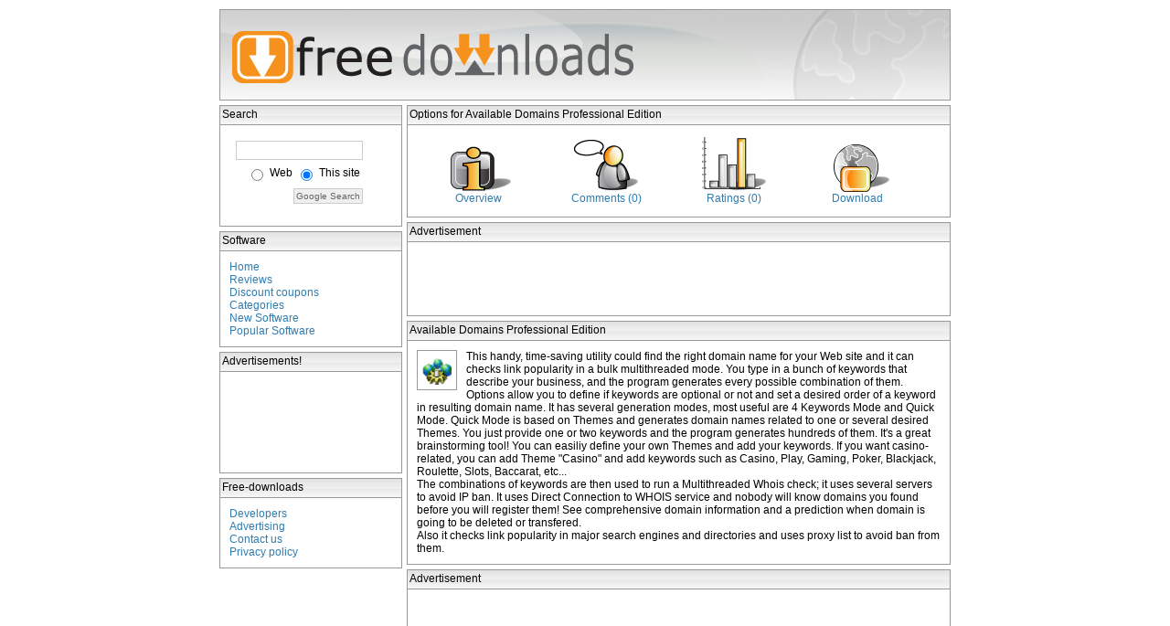

--- FILE ---
content_type: text/html; charset=UTF-8
request_url: http://www.free-downloads.net/programs/Available_Domains_Professional_Edition
body_size: 10032
content:

<html>
<head>

		<title>Available Domains Professional Edition</title> 
	
<META NAME="description" CONTENT="Available Domains Professional Edition: Easily finds the right domains for web site. Just enter your keywords and themes">

<link rel='stylesheet' type='text/css' href='/external/free-downloads.css'>
<script type="text/javascript" src="/external/expand.js"></script>
<script type="text/javascript" src="/functions/js_download.js"></script>

<script async src="https://pagead2.googlesyndication.com/pagead/js/adsbygoogle.js?client=ca-pub-1098087228258200" crossorigin="anonymous"></script>


		


</head>
<body>
<div align=center>


<table cellpadding=0 cellspacing=0>
<tr>
<td colspan=2>
<img src="/external/banner.jpg" border="0" usemap="#topimgmap">
<map name="topimgmap"><area shape="rect" coords="10,20,458,85" href="/"></map>
</td>
</tr>







<tr>
<td valign=top>


<div id="leftcontent">




<div id="searchboxheader">
Search
</div>

<div id="searchbox">
<!--  <form method='post' action='/search.php'>
  Search Free Downloads: 
	<br><br>
	<div><input type='text' name='term' size='20' maxlength='64' value='' ></div>
	<div align=right><input type='submit' name='Submit' value='search' id=submit class="btn" ></div>
  </form>
-->

<!-- SiteSearch Google -->
<form method="get" action="http://www.free-downloads.net/search.php" target="_top">
<table border="0" bgcolor="#ffffff" cellpadding= cellspacing=0>
<tr><td nowrap="nowrap">
<input type="hidden" name="domains" value="www.free-downloads.net"></input>
<input type="text" name="q" size="18" maxlength="255" value=""></input>
</td></tr>

<tr>

<td nowrap="nowrap" align=right>

<table id=table>
<tr>
<td valign=middle><input type="radio" name="sitesearch" value=""></input></td>
<td>Web</td>

<td valign=middle>
<input type="radio" name="sitesearch" checked="checked" value="www.free-downloads.net"></input></td>
<td>This site</td>
</tr>
</table>

<input type="submit" name="sa" value="Google Search" class="btn" ></input>
<input type="hidden" name="client" value="pub-1098087228258200"></input>
<input type="hidden" name="forid" value="1"></input>
<input type="hidden" name="channel" value="9927670231"></input>
<input type="hidden" name="ie" value="ISO-8859-1"></input>
<input type="hidden" name="oe" value="ISO-8859-1"></input>
<input type="hidden" name="cof" value="GALT:#008000;GL:1;DIV:#336699;VLC:663399;AH:center;BGC:FFFFFF;LBGC:336699;ALC:0000FF;LC:0000FF;T:000000;GFNT:0000FF;GIMP:0000FF;FORID:11"></input>
<input type="hidden" name="hl" value="en"></input>
</td></tr>
</table>
</form>
<!-- SiteSearch Google -->
</div>



<div id="searchboxheader">
Software
</div>
<div id="searchbox">
    
    <a href=/>Home</a><br>
    <a href=/articles/>Reviews</a><br>
    <a href=/coupons.php>Discount coupons</a><br>
    <a href=/maincatlisting.php>Categories</a><br>
    <a href=/recentsoftware.php>New Software</a><br>
    <a href=/popsoftware.php>Popular Software</a><br>


   
</div>


<div id="searchboxheader">
Advertisements!
</div>
<div id="searchbox" align=left>

<script type="text/javascript"><!--
google_ad_client = "pub-1098087228258200";
/* 180x90, created 8/31/08 */
google_ad_slot = "5821865601";
google_ad_width = 180;
google_ad_height = 90;
//-->
</script>
<script type="text/javascript"
src="http://pagead2.googlesyndication.com/pagead/show_ads.js">
</script>

</div>





 






<div id="searchboxheader">
Free-downloads
</div>
<div id="searchbox">
   <a href=/developers.php>Developers</a><br>
   <a href=/advertisers.php>Advertising</a><br>
   <a href=http://users.free-downloads.net/support.php target=_new>Contact us</a><br>
   <a href=/privacy.php>Privacy policy</a><br>
</div>







</div>

</td>
<td valign=top>







<div id="centercontent">
	




  <div id=listingheader>Options for Available Domains Professional Edition</div>
  <div id=mainbox>
  
				<table width=550 id=detailstable>
		<tr>
		<td align=center>
		<a href="/programs/Available_Domains_Professional_Edition"><img src=/external/overview.jpg border=0></a><br>
		<a href="/programs/Available_Domains_Professional_Edition">Overview</a></td>
		
		<td align=center>
		<a href="/UserReviews/Available_Domains_Professional_Edition"><img src=/external/comments.jpg border=0></a><br>
		<a href="/UserReviews/Available_Domains_Professional_Edition">Comments (0)</a></td>
		
		<td align=center>
		<a href="/UserRatings/Available_Domains_Professional_Edition"><img src=/external/ratings.jpg border=0></a><br>
		<a href="/UserRatings/Available_Domains_Professional_Edition">Ratings (0)</a></li></td>

				
		<td align=center>
		<a href="/downloads/Available_Domains_Professional_Edition/" onclick="return download('Available_Domains_Professional_Edition');"><img src=/external/download_ani.gif border=0></a><br>
		<a href="/downloads/Available_Domains_Professional_Edition/" onclick="return download('Available_Domains_Professional_Edition');">Download</a></li></td>
		</tr>
		</table>
			
  	</div>
<!--<br>-->

 <div id=listingheader>Advertisement</div>
 <div id=mainbox>
<center>
<script type="text/javascript"><!--
google_ad_client = "pub-1098087228258200";
google_ad_width = 468;
google_ad_height = 60;
google_ad_format = "468x60_as";
google_ad_type = "text_image";
//2006-12-07: banner_overview_stats
google_ad_channel = "8145843692";
google_color_border = "FFFFFF";
google_color_bg = "FFFFFF";
google_color_link = "FF6600";
google_color_text = "333333";
google_color_url = "006699";
//--></script>
<script type="text/javascript"
  src="http://pagead2.googlesyndication.com/pagead/show_ads.js">
</script></center><!--<br>-->
 </div>



	<!-- google_ad_section_start -->
	<a name=header></a>
	<div id=listingheader>Available Domains Professional Edition	</div>
	
	
	<div id=mainbox>

	<img src='/external/progicon/7882714d724702c5c6e7522df8e15fb5.gif' id='listingicon'>		
	This handy, time-saving utility could find the right domain name for your Web site and it can checks link popularity in a bulk multithreaded mode. You type in a bunch of keywords that describe your business, and the program generates every possible combination of them. Options allow you to define if keywords are optional or not and set a desired order of a keyword in resulting domain name. It has several generation modes, most useful are 4 Keywords Mode and Quick Mode. Quick Mode is based on Themes and generates domain names related to one or several desired Themes. You just provide one or two keywords and the program generates hundreds of them. It's a great brainstorming tool! You can easiliy define your own Themes and add your keywords. If you want casino-related, you can add Theme "Casino" and add keywords such as Casino, Play, Gaming, Poker, Blackjack, Roulette, Slots, Baccarat, etc...<br />
The combinations of keywords are then used to run a Multithreaded Whois check; it uses several servers to avoid IP ban. It uses Direct Connection to WHOIS service and nobody will know domains you found before you will register them! See comprehensive domain information and a prediction when domain is going to be deleted or transfered. <br />
Also it checks link popularity in major search engines and directories and uses proxy list to avoid ban from them.
	
	




	</div>




 <div id=listingheader>Advertisement</div>
 <div id=mainbox>
<center>
<script type="text/javascript"><!--
google_ad_client = "pub-1098087228258200";
google_ad_width = 468;
google_ad_height = 60;
google_ad_format = "468x60_as";
google_ad_type = "text_image";
//2006-12-07: banner_overview_stats
google_ad_channel = "8145843692";
google_color_border = "FFFFFF";
google_color_bg = "FFFFFF";
google_color_link = "FF6600";
google_color_text = "333333";
google_color_url = "006699";
//--></script>
<script type="text/javascript"
  src="http://pagead2.googlesyndication.com/pagead/show_ads.js">
</script></center><!--<br>-->
 </div>




		<table cellpadding=0 cellspacing=0 width=100%>
		<tr>
		<td width=290 valign=top>
 
	
	<div id=listingheader>Program details</div>
	<div id=mainbox align=center>
	<table id=table width=268>
	<tr>
	<td width=110>Downloads month:</td>
	<td>
	13

	</td>
	</tr>
		<tr>
	<td width>Company:</td>
	<td><a href="http://www.alphacomsoft.com" target="_blank" rel="nofollow">AlphaCom Software</a></td>
	</tr>
	<tr>
	<td>Release date:</td>
	<td>2007-09-06</td>
	</tr>
	<tr>
        <td>Version:</td>
        <td>4.1.0</td>
        </tr>

	<tr>
	<td>License:</td>
	<td>Shareware</td>
	</tr>
	<tr>
	<td>Price:</td>
	<td>$59</td>
	</tr>
	<tr>
	<td valign=top>Supported OS':</td>
	<td valign=top>Windows 95,  Windows 98,  Windows ME,  Windows NT 4.x,  Windows 2000,  Windows XP,  Windows 2003</td>
	</tr>
		<tr>
	<td>Homepage:</td>
	<td><a href="http://www.alphacomsoft.com/avdomains.htm" class='links' target='_other'>Visit website</td>
	</tr>
		</table>
	</div>
		</div>
		</td>
		<td width=5>&nbsp;
		</td>
		<td width=290 valign=top>
		

	
		

		<div id=listingheader>Screenshot</div><div id=mainbox align=center><div id=viewprogheight><img src="/external/screenshot/b13e05ea30887474a10be8018e50ab67.gif" border='0' alt='screenshot - click to enlarge' width='240'><br></div></div>	  	
		




	</td>
	</tr>
	</table>









	





</div>


<!-- <div id="rightcontent">


</div>
-->



</td>
</tr>
</table>

</div>
<script type="text/javascript">
var gaJsHost = (("https:" == document.location.protocol) ? "https://ssl." : "http://www.");

document.write(unescape("%3Cscript src='" + gaJsHost + "google-analytics.com/ga.js' type='text/javascript'%3E%3C/script%3E"));
</script>


<script type="text/javascript">
try{
var pageTracker = _gat._getTracker("UA-189228-5");
pageTracker._setDomainName(".free-downloads.net");
pageTracker._setAllowLinker(true);
pageTracker._setAllowHash(false);

pageTracker._trackPageview();
} catch(err) {}
</script>

<p>
<br>
<center>
FileFacts.net: the <a href="http://www.filefacts.net/?src=fd" target="_blank" rel="nofollow">File Extensions</a> site!<br>
</center>
</p>

</body>
</html>

<!-- id=3816 -->

--- FILE ---
content_type: text/html; charset=utf-8
request_url: https://www.google.com/recaptcha/api2/aframe
body_size: 268
content:
<!DOCTYPE HTML><html><head><meta http-equiv="content-type" content="text/html; charset=UTF-8"></head><body><script nonce="mavqQW0TBx1PLjy9VOxmxA">/** Anti-fraud and anti-abuse applications only. See google.com/recaptcha */ try{var clients={'sodar':'https://pagead2.googlesyndication.com/pagead/sodar?'};window.addEventListener("message",function(a){try{if(a.source===window.parent){var b=JSON.parse(a.data);var c=clients[b['id']];if(c){var d=document.createElement('img');d.src=c+b['params']+'&rc='+(localStorage.getItem("rc::a")?sessionStorage.getItem("rc::b"):"");window.document.body.appendChild(d);sessionStorage.setItem("rc::e",parseInt(sessionStorage.getItem("rc::e")||0)+1);localStorage.setItem("rc::h",'1768997986138');}}}catch(b){}});window.parent.postMessage("_grecaptcha_ready", "*");}catch(b){}</script></body></html>